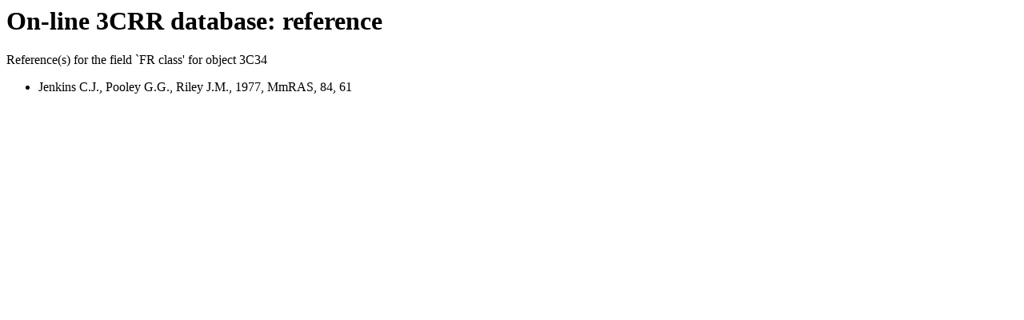

--- FILE ---
content_type: text/html
request_url: https://3crr.extragalactic.info/cgi/lookupref?14:7
body_size: 221
content:
<html><head><title>On-line 3CRR database: reference</title></head><body bgcolor="#FFFFFF"><h1>On-line 3CRR database: reference</h1><p>
Reference(s) for the field `FR class' for object 3C34
<p><ul>
<li>Jenkins C.J., Pooley G.G., Riley J.M., 1977, MmRAS, 84, 61

</ul>
</body></html>
